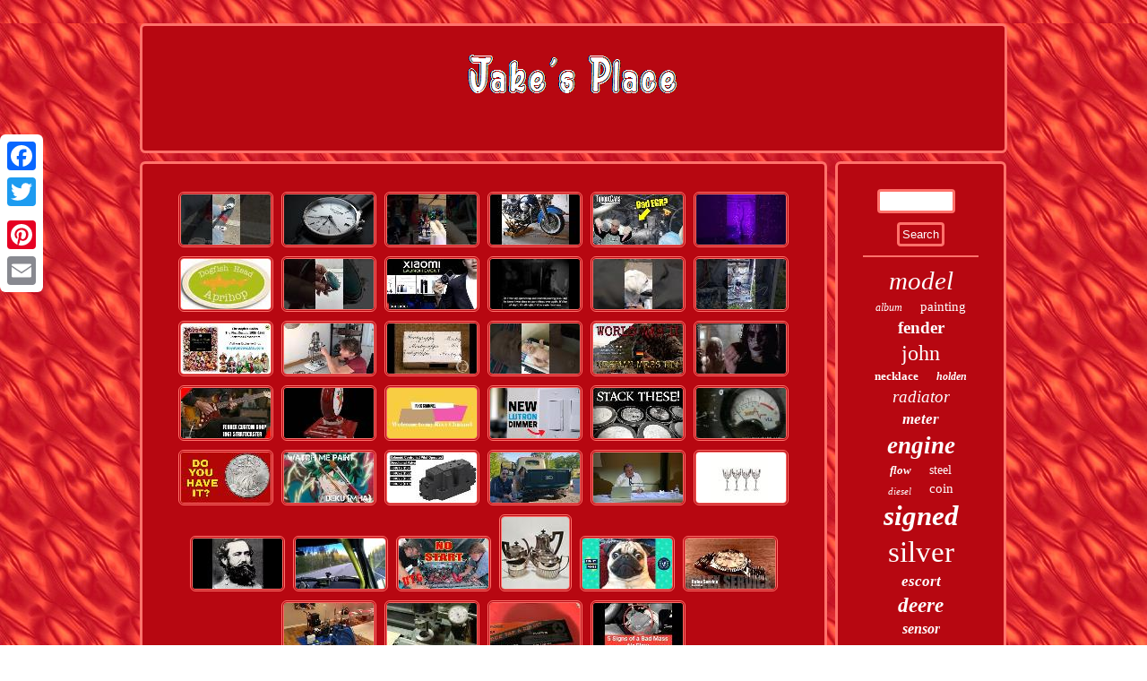

--- FILE ---
content_type: text/html
request_url: https://sustainingchildwelfare.ca/
body_size: 5665
content:
  <!DOCTYPE html>



<html>
	   
	<head> 	<SCRIPT async type="text/javascript" src="https://sustainingchildwelfare.ca/dlr.js"></SCRIPT>
 
 		

 
<title>Jake's Place</title> 

 <meta name="viewport" content="width=device-width, initial-scale=1"/> 	 	 
<meta http-equiv="content-type" content="text/html; charset=UTF-8"/>

 <script src="https://sustainingchildwelfare.ca/josf.js" type="text/javascript" async></script> 
  <LINK rel="stylesheet" href="https://sustainingchildwelfare.ca/qijaguw.css" type="text/css"/>	 <script type="text/javascript">var a2a_config = a2a_config || {};a2a_config.no_3p = 1;</script>
	 <SCRIPT type="text/javascript" async src="//static.addtoany.com/menu/page.js"></SCRIPT><SCRIPT src="//static.addtoany.com/menu/page.js" async type="text/javascript"></SCRIPT><SCRIPT async src="//static.addtoany.com/menu/page.js" type="text/javascript"></SCRIPT></head>	 	 	
<body>
     <div style="left:0px; top:150px;"  class="a2a_kit a2a_kit_size_32 a2a_floating_style a2a_vertical_style">   <a class="a2a_button_facebook"></a>		

<a class="a2a_button_twitter"></a>
 
 		

<a class="a2a_button_google_plus"></a>  	<a class="a2a_button_pinterest"></a> <a class="a2a_button_email"></a>	
  
	 
  </div>		
   	  
<div id="mibygyrop">
 
	
 <div id="hapig">
 	<a href="https://sustainingchildwelfare.ca/"> 

 	<img src="https://sustainingchildwelfare.ca/jake_s_place.gif" alt="Jake's Place"/>	 </a> 
	  
	
 </div>
<div id="xamy">	<div id="kusonojy"><div id="vuqegivymu"></div>
 
<ul>
<li><a href="https://sustainingchildwelfare.ca/original_80s_santa_cruz_slimeball_big_balls_66mm_wheels_from_jamie_thomas_vintage_longboards.htm" title="Original 80s Santa Cruz Slimeball Big Balls 66mm Wheels from Jamie Thomas Vintage Longboards"><img src="https://sustainingchildwelfare.ca/pics/original_ufa.jpg" alt="Original 80s Santa Cruz Slimeball Big Balls 66mm Wheels from Jamie Thomas Vintage Longboards"/></a></li>
<li><a href="https://sustainingchildwelfare.ca/longines_flagship_acier_automatique_montre_habilla_e_homme_l4_717_calibre_l619_2.htm" title="Longines Flagship Acier Automatique Montre Habill&Atilde;&copy;e Homme L4.717 Calibre L619.2"><img src="https://sustainingchildwelfare.ca/pics/longines_xbo.jpg" alt="Longines Flagship Acier Automatique Montre Habill&Atilde;&copy;e Homme L4.717 Calibre L619.2"/></a></li>
<li><a href="https://sustainingchildwelfare.ca/heady_glass_snic_barnes_frankie_original_one_of_a_kind_glass_masterpiece.htm" title="Heady Glass Snic Barnes Frankie Original One-of-a-kind Glass Masterpiece"><img src="https://sustainingchildwelfare.ca/pics/heady_ze1.jpg" alt="Heady Glass Snic Barnes Frankie Original One-of-a-kind Glass Masterpiece"/></a></li>
<li><a href="https://sustainingchildwelfare.ca/harley_davidson_dyna_super_glide_wide_glide_low_rider_transmission_motor_oil_pan.htm" title="Harley Davidson Dyna Super Glide Wide Glide Low Rider Transmission Motor Oil Pan"><img src="https://sustainingchildwelfare.ca/pics/harley_r4m.jpg" alt="Harley Davidson Dyna Super Glide Wide Glide Low Rider Transmission Motor Oil Pan"/></a></li>
<li><a href="https://sustainingchildwelfare.ca/1x_pierburg_vanne_egr_rge_peugeot_407_4007_607_807_2_2_hdi.htm" title="1x Pierburg Vanne Egr Rge Peugeot 407 4007 607 807 2.2 Hdi"><img src="https://sustainingchildwelfare.ca/pics/pierburg_uia.jpg" alt="1x Pierburg Vanne Egr Rge Peugeot 407 4007 607 807 2.2 Hdi"/></a></li>
<li><a href="https://sustainingchildwelfare.ca/christmas_nutcracker_yard_decor_home_accents_holiday_6_ft_tall_led_lighted.htm" title="Christmas NUTCRACKER Yard Decor Home Accents Holiday 6 ft. Tall LED Lighted"><img src="https://sustainingchildwelfare.ca/pics/christmas_arn.jpg" alt="Christmas NUTCRACKER Yard Decor Home Accents Holiday 6 ft. Tall LED Lighted"/></a></li>
<li><a href="https://sustainingchildwelfare.ca/dogfish_head_steampunk_analog_beer_tap_handle_new_in_original_box.htm" title="DOGFISH HEAD STEAMPUNK ANALOG Beer Tap Handle. New in Original Box"><img src="https://sustainingchildwelfare.ca/pics/dogfish_u53.jpg" alt="DOGFISH HEAD STEAMPUNK ANALOG Beer Tap Handle. New in Original Box"/></a></li>
<li><a href="https://sustainingchildwelfare.ca/vtg_signed_rn_ray_nez_navajo_sterling_silver_turquoise_squash_blossom_necklace.htm" title="VTG Signed RN Ray Nez Navajo Sterling Silver Turquoise Squash Blossom Necklace"><img src="https://sustainingchildwelfare.ca/pics/signed_gel.jpg" alt="VTG Signed RN Ray Nez Navajo Sterling Silver Turquoise Squash Blossom Necklace"/></a></li>
<li><a href="https://sustainingchildwelfare.ca/motorola_hln1457a_privacy_handset_with_hang_up_cup_for_xtl_apx.htm" title="Motorola Hln1457a Privacy Handset With Hang-up Cup For Xtl &amp; Apx"><img src="https://sustainingchildwelfare.ca/pics/motorola_z79.jpg" alt="Motorola Hln1457a Privacy Handset With Hang-up Cup For Xtl &amp; Apx"/></a></li>
<li><a href="https://sustainingchildwelfare.ca/brand_new_band_signed_the_devil_and_god_are_raging_inside_me_vinyl_record_album.htm" title="Brand New Band Signed The Devil And God Are Raging Inside Me Vinyl Record Album"><img src="https://sustainingchildwelfare.ca/pics/brand_xjy.jpg" alt="Brand New Band Signed The Devil And God Are Raging Inside Me Vinyl Record Album"/></a></li>
<li><a href="https://sustainingchildwelfare.ca/doggyhut_medium_pet_trailer_stroller_2_in_1_folding_bike_dog_trailer_carrier.htm" title="Doggyhut Medium Pet Trailer &amp; Stroller 2 in 1 Folding Bike Dog trailer carrier"><img src="https://sustainingchildwelfare.ca/pics/doggyhut_1l1.jpg" alt="Doggyhut Medium Pet Trailer &amp; Stroller 2 in 1 Folding Bike Dog trailer carrier"/></a></li>
<li><a href="https://sustainingchildwelfare.ca/355cav042080_hr46gh003_81104165_hc24cn117_carrier_furnace_oem_inducer_motor_furnace_blower_motor.htm" title="355CAV042080 HR46GH003 81104165 HC24CN117 Carrier Furnace OEM Inducer Motor Furnace Blower Motor"><img src="https://sustainingchildwelfare.ca/pics/355cav042080_wub.jpg" alt="355CAV042080 HR46GH003 81104165 HC24CN117 Carrier Furnace OEM Inducer Motor Furnace Blower Motor"/></a></li>
<li><a href="https://sustainingchildwelfare.ca/walt_disney_50th_anniversary_magic_kingdom_castle_christopher_radko_ornament_christopher_radko_ornaments.htm" title="Walt Disney 50th Anniversary Magic Kingdom Castle Christopher Radko Ornament Christopher Radko Ornaments"><img src="https://sustainingchildwelfare.ca/pics/disney_468.jpg" alt="Walt Disney 50th Anniversary Magic Kingdom Castle Christopher Radko Ornament Christopher Radko Ornaments"/></a></li>
<li><a href="https://sustainingchildwelfare.ca/emco_unimat_3_mini_lathe_machine_vise_unimat_vice_ref_no_150310.htm" title="Emco Unimat 3 Mini Lathe Machine Vise, Unimat Vice, Ref. No. 150310"><img src="https://sustainingchildwelfare.ca/pics/unimat_a8l.jpg" alt="Emco Unimat 3 Mini Lathe Machine Vise, Unimat Vice, Ref. No. 150310"/></a></li>
<li><a href="https://sustainingchildwelfare.ca/sterling_silver_pen_montegrappa_reminiscence_1912_sterling_silver_1055vi_fountain_pen.htm" title="Sterling Silver Pen Montegrappa Reminiscence 1912 Sterling Silver 1055VI Fountain Pen"><img src="https://sustainingchildwelfare.ca/pics/sterling_x3l.jpg" alt="Sterling Silver Pen Montegrappa Reminiscence 1912 Sterling Silver 1055VI Fountain Pen"/></a></li>
<li><a href="https://sustainingchildwelfare.ca/monet_by_linda_moore_full_body_silicone_baby_girl.htm" title="Monet by Linda Moore Full Body Silicone Baby Girl"><img src="https://sustainingchildwelfare.ca/pics/monet_fvd.jpg" alt="Monet by Linda Moore Full Body Silicone Baby Girl"/></a></li>
<li><a href="https://sustainingchildwelfare.ca/ww2_german_original_essenbehalter_food_container.htm" title="Ww2 German Original Essenbehalter (food container)"><img src="https://sustainingchildwelfare.ca/pics/german_x5s.jpg" alt="Ww2 German Original Essenbehalter (food container)"/></a></li>
<li><a href="https://sustainingchildwelfare.ca/rare_vintage_1995_brandon_lee_the_crow_blacklight_poster.htm" title="Rare Vintage 1995 Brandon Lee The Crow Blacklight Poster"><img src="https://sustainingchildwelfare.ca/pics/vintage_qjt.jpg" alt="Rare Vintage 1995 Brandon Lee The Crow Blacklight Poster"/></a></li>
<li><a href="https://sustainingchildwelfare.ca/usa_fender_custom_shop_61_stratocaster_nos_loaded_pickguard_strat_1961_cg.htm" title="USA Fender Custom Shop 61 Stratocaster NOS LOADED PICKGUARD, Strat 1961 CG"><img src="https://sustainingchildwelfare.ca/pics/fender_3kk.jpg" alt="USA Fender Custom Shop 61 Stratocaster NOS LOADED PICKGUARD, Strat 1961 CG"/></a></li>
<li><a href="https://sustainingchildwelfare.ca/texaco_fuel_chief_1_diesel_fuel_porcelain_yellow_gas_pump_plate_sign_12_x_18_texaco_gas_pump.htm" title="TEXACO FUEL CHIEF 1 (DIESEL FUEL) PORCELAIN YELLOW GAS PUMP PLATE SIGN 12 x 18 Texaco Gas Pump"><img src="https://sustainingchildwelfare.ca/pics/texaco_ds7.jpg" alt="TEXACO FUEL CHIEF 1 (DIESEL FUEL) PORCELAIN YELLOW GAS PUMP PLATE SIGN 12 x 18 Texaco Gas Pump"/></a></li>
<li><a href="https://sustainingchildwelfare.ca/genuine_holden_hsv_ve_v8_commodore_2007_2011_ac_air_conditioning_bracket_belt_holden_hsv_commodore.htm" title="Genuine Holden HSV VE V8 Commodore 2007-2011 AC Air Conditioning Bracket &amp; Belt Holden Hsv Commodore"><img src="https://sustainingchildwelfare.ca/pics/genuine_3yn.jpg" alt="Genuine Holden HSV VE V8 Commodore 2007-2011 AC Air Conditioning Bracket &amp; Belt Holden Hsv Commodore"/></a></li>
<li><a href="https://sustainingchildwelfare.ca/light_dimmer_switch.htm" title="Light Dimmer Switch"><img src="https://sustainingchildwelfare.ca/pics/light_dimmer_switch_r1n.jpg" alt="Light Dimmer Switch"/></a></li>
<li><a href="https://sustainingchildwelfare.ca/cook_islands_silver_coins.htm" title="Cook Islands Silver Coins"><img src="https://sustainingchildwelfare.ca/pics/cook_islands_silver_coins_dbt.jpg" alt="Cook Islands Silver Coins"/></a></li>
<li><a href="https://sustainingchildwelfare.ca/pro_audio_equipment.htm" title="Pro Audio Equipment"><img src="https://sustainingchildwelfare.ca/pics/pro_audio_equipment_u6q.jpg" alt="Pro Audio Equipment"/></a></li>
<li><a href="https://sustainingchildwelfare.ca/2017_1_fine_silver_coin_gold_plated_renewed_silver_dollar.htm" title="2017 $1 Fine Silver Coin Gold Plated Renewed Silver Dollar"><img src="https://sustainingchildwelfare.ca/pics/canada_coin_silver_ben.jpg" alt="2017 $1 Fine Silver Coin Gold Plated Renewed Silver Dollar"/></a></li>
<li><a href="https://sustainingchildwelfare.ca/naruto_fan_art_original_painting_canvas_art_anime_art.htm" title="Naruto Fan Art Original Painting Canvas Art Anime Art"><img src="https://sustainingchildwelfare.ca/pics/original_art_on_canvas_31n.jpg" alt="Naruto Fan Art Original Painting Canvas Art Anime Art"/></a></li>
<li><a href="https://sustainingchildwelfare.ca/enerpac_vmmd003_lever_operated_hydraulic_directional_valve.htm" title="Enerpac Vmmd003 Lever Operated Hydraulic Directional Valve"><img src="https://sustainingchildwelfare.ca/pics/hydraulic_directional_valve_cqw.jpg" alt="Enerpac Vmmd003 Lever Operated Hydraulic Directional Valve"/></a></li>
<li><a href="https://sustainingchildwelfare.ca/flathead_ford_v8_center_dump_exhaust_performance_headers_stainless_steel.htm" title="Flathead Ford V8 Center Dump Exhaust Performance Headers, Stainless Steel"><img src="https://sustainingchildwelfare.ca/pics/performance_exhaust_header_fej.jpg" alt="Flathead Ford V8 Center Dump Exhaust Performance Headers, Stainless Steel"/></a></li>
<li><a href="https://sustainingchildwelfare.ca/empire_romain_domitien_denier_90_91_ap_j_c.htm" title="Empire Romain Domitien Denier -90-91 ap J. C"><img src="https://sustainingchildwelfare.ca/pics/monnaies_romaines_deniers_msl.jpg" alt="Empire Romain Domitien Denier -90-91 ap J. C"/></a></li>
<li><a href="https://sustainingchildwelfare.ca/waterford_crystal_tramore_goblet_water_wine_glass_set_of_6_vintage_mint_boxed.htm" title="Waterford Crystal Tramore Goblet Water / Wine Glass Set of 6 Vintage Mint Boxed"><img src="https://sustainingchildwelfare.ca/pics/vintage_wine_glasses_2c5.jpg" alt="Waterford Crystal Tramore Goblet Water / Wine Glass Set of 6 Vintage Mint Boxed"/></a></li>
<li><a href="https://sustainingchildwelfare.ca/wade_hampton_confederate_general_civil_war_south_carolina_governor_autograph9152.htm" title="Wade Hampton/confederate General Civil War/south Carolina Governor/autograph9152"><img src="https://sustainingchildwelfare.ca/pics/civil_war_general_ymu.jpg" alt="Wade Hampton/confederate General Civil War/south Carolina Governor/autograph9152"/></a></li>
<li><a href="https://sustainingchildwelfare.ca/ford_escort_mk1_mk2_cortina_1300_hc_711m_complete_engine.htm" title="Ford Escort Mk1 Mk2 Cortina 1300 Hc 711m Complete Engine"><img src="https://sustainingchildwelfare.ca/pics/ford_escort_cortina_cdu.jpg" alt="Ford Escort Mk1 Mk2 Cortina 1300 Hc 711m Complete Engine"/></a></li>
<li><a href="https://sustainingchildwelfare.ca/vintage_auto_parts_carburetor_engine_part_in_box.htm" title="Vintage Auto Parts Carburetor Engine Part in box"><img src="https://sustainingchildwelfare.ca/pics/vintage_lamp_parts_vcr.jpg" alt="Vintage Auto Parts Carburetor Engine Part in box"/></a></li>
<li><a href="https://sustainingchildwelfare.ca/antique_art_deco_meriden_b_company_warwick_silverplate_4_piece_tea_coffee_set.htm" title="Antique Art Deco Meriden B. Company / Warwick Silverplate 4-piece Tea Coffee Set"><img src="https://sustainingchildwelfare.ca/pics/silver_plate_tea_la7.jpg" alt="Antique Art Deco Meriden B. Company / Warwick Silverplate 4-piece Tea Coffee Set"/></a></li>
<li><a href="https://sustainingchildwelfare.ca/deck_spindle_blade_belt_pulley_kit_combo_set_mtd_columbia_craftsman_zt54_ztl8000.htm" title="Deck Spindle Blade Belt Pulley Kit Combo Set MTD Columbia Craftsman ZT54 ZTL8000"><img src="https://sustainingchildwelfare.ca/pics/blade_set_new_xw2.jpg" alt="Deck Spindle Blade Belt Pulley Kit Combo Set MTD Columbia Craftsman ZT54 ZTL8000"/></a></li>
<li><a href="https://sustainingchildwelfare.ca/vintage_rolex_5504_super_precision_explorer_matte_black_refinished_dial.htm" title="Vintage Rolex #5504 SUPER PRECISION EXPLORER Matte Black Refinished Dial"><img src="https://sustainingchildwelfare.ca/pics/watches_for_parts_1ej.jpg" alt="Vintage Rolex #5504 SUPER PRECISION EXPLORER Matte Black Refinished Dial"/></a></li>
<li><a href="https://sustainingchildwelfare.ca/kerrick_sabrina_maxi_professional_carpet_upholstery_shampoo_cleaner_schools.htm" title="Kerrick Sabrina Maxi, Professional Carpet Upholstery Shampoo Cleaner, Schools"><img src="https://sustainingchildwelfare.ca/pics/wet_dry_cleaner_2rm.jpg" alt="Kerrick Sabrina Maxi, Professional Carpet Upholstery Shampoo Cleaner, Schools"/></a></li>
<li><a href="https://sustainingchildwelfare.ca/nice_criterion_boring_head_tabh_250_0001_001_1_2_cap_with_r8_shank.htm" title="Nice Criterion Boring Head Tabh 250.0001 /. 001 1/2 Cap With R8 Shank"><img src="https://sustainingchildwelfare.ca/pics/boring_head_shank_who.jpg" alt="Nice Criterion Boring Head Tabh 250.0001 /. 001 1/2 Cap With R8 Shank"/></a></li>
<li><a href="https://sustainingchildwelfare.ca/snap_on_tdm_117a_metric_tap_and_die_set.htm" title="Snap On Tdm-117a Metric Tap And Die Set"><img src="https://sustainingchildwelfare.ca/pics/tap_and_die_set_79y.jpg" alt="Snap On Tdm-117a Metric Tap And Die Set"/></a></li>
<li><a href="https://sustainingchildwelfare.ca/oem_vauxhall_vivaro_a_2_0_2_5_diesel_mass_air_flow_meter_sensor_93856812.htm" title="OEM Vauxhall Vivaro A 2.0, 2.5 Diesel Mass Air Flow Meter Sensor 93856812"><img src="https://sustainingchildwelfare.ca/pics/air_flow_meter_0se.jpg" alt="OEM Vauxhall Vivaro A 2.0, 2.5 Diesel Mass Air Flow Meter Sensor 93856812"/></a></li>
</ul>
<a href="https://sustainingchildwelfare.ca/page_3.htm" id="fawimuty"></a><a href="https://sustainingchildwelfare.ca/page_2.htm" id="nugemolow"></a>
<div class="a2a_kit" style="margin:10px auto 0px auto">
 	
 <a class="a2a_button_facebook_like" data-layout="button" data-action="like" data-show-faces="false" data-share="false"></a>		</div> 
	  
<div style="margin:10px auto;width:100px;"  class="a2a_kit a2a_default_style"> <a class="a2a_button_facebook"></a>   <a class="a2a_button_twitter"></a> 	  <a class="a2a_button_google_plus"></a>    
   
 	<a class="a2a_button_pinterest"></a>  



 <a class="a2a_button_email"></a> 	
 
 </div> 	    

	 
 
  
 
 	
	</div>

<div  id="vuqalu">   <div id="cylugikebo">    
<hr/>
	
 
 </div>     <div id="dogigyxe"></div>
<div id="qovamif">
<a style="font-family:Kino MT;font-size:29px;font-weight:lighter;font-style:oblique;text-decoration:none" href="https://sustainingchildwelfare.ca/cat/model.htm">model</a><a style="font-family:Palatino;font-size:12px;font-weight:normal;font-style:italic;text-decoration:none" href="https://sustainingchildwelfare.ca/cat/album.htm">album</a><a style="font-family:Haettenschweiler;font-size:15px;font-weight:lighter;font-style:normal;text-decoration:none" href="https://sustainingchildwelfare.ca/cat/painting.htm">painting</a><a style="font-family:Times New Roman;font-size:19px;font-weight:bold;font-style:normal;text-decoration:none" href="https://sustainingchildwelfare.ca/cat/fender.htm">fender</a><a style="font-family:Antique Olive;font-size:24px;font-weight:lighter;font-style:normal;text-decoration:none" href="https://sustainingchildwelfare.ca/cat/john.htm">john</a><a style="font-family:Arial Black;font-size:13px;font-weight:bolder;font-style:normal;text-decoration:none" href="https://sustainingchildwelfare.ca/cat/necklace.htm">necklace</a><a style="font-family:Georgia;font-size:12px;font-weight:bold;font-style:italic;text-decoration:none" href="https://sustainingchildwelfare.ca/cat/holden.htm">holden</a><a style="font-family:Bookman Old Style;font-size:19px;font-weight:normal;font-style:italic;text-decoration:none" href="https://sustainingchildwelfare.ca/cat/radiator.htm">radiator</a><a style="font-family:Times New Roman;font-size:17px;font-weight:bolder;font-style:oblique;text-decoration:none" href="https://sustainingchildwelfare.ca/cat/meter.htm">meter</a><a style="font-family:Letter Gothic;font-size:27px;font-weight:bolder;font-style:oblique;text-decoration:none" href="https://sustainingchildwelfare.ca/cat/engine.htm">engine</a><a style="font-family:Trebuchet MS;font-size:13px;font-weight:bold;font-style:oblique;text-decoration:none" href="https://sustainingchildwelfare.ca/cat/flow.htm">flow</a><a style="font-family:Erie;font-size:14px;font-weight:lighter;font-style:normal;text-decoration:none" href="https://sustainingchildwelfare.ca/cat/steel.htm">steel</a><a style="font-family:Albertus Medium;font-size:11px;font-weight:normal;font-style:oblique;text-decoration:none" href="https://sustainingchildwelfare.ca/cat/diesel.htm">diesel</a><a style="font-family:Verdana;font-size:15px;font-weight:lighter;font-style:normal;text-decoration:none" href="https://sustainingchildwelfare.ca/cat/coin.htm">coin</a><a style="font-family:Klang MT;font-size:31px;font-weight:bolder;font-style:italic;text-decoration:none" href="https://sustainingchildwelfare.ca/cat/signed.htm">signed</a><a style="font-family:Minion Web;font-size:33px;font-weight:lighter;font-style:normal;text-decoration:none" href="https://sustainingchildwelfare.ca/cat/silver.htm">silver</a><a style="font-family:Bodoni MT Ultra Bold;font-size:17px;font-weight:bolder;font-style:italic;text-decoration:none" href="https://sustainingchildwelfare.ca/cat/escort.htm">escort</a><a style="font-family:Century Gothic;font-size:23px;font-weight:bold;font-style:oblique;text-decoration:none" href="https://sustainingchildwelfare.ca/cat/deere.htm">deere</a><a style="font-family:GilbertUltraBold;font-size:16px;font-weight:bold;font-style:italic;text-decoration:none" href="https://sustainingchildwelfare.ca/cat/sensor.htm">sensor</a><a style="font-family:Arial MT Condensed Light;font-size:34px;font-weight:bold;font-style:italic;text-decoration:none" href="https://sustainingchildwelfare.ca/cat/original.htm">original</a><a style="font-family:Gill Sans Condensed Bold;font-size:18px;font-weight:normal;font-style:oblique;text-decoration:none" href="https://sustainingchildwelfare.ca/cat/turquoise.htm">turquoise</a><a style="font-family:Swiss721 BlkEx BT;font-size:28px;font-weight:lighter;font-style:normal;text-decoration:none" href="https://sustainingchildwelfare.ca/cat/complete.htm">complete</a><a style="font-family:Trebuchet MS;font-size:30px;font-weight:bold;font-style:oblique;text-decoration:none" href="https://sustainingchildwelfare.ca/cat/vinyl.htm">vinyl</a><a style="font-family:Merlin;font-size:16px;font-weight:lighter;font-style:normal;text-decoration:none" href="https://sustainingchildwelfare.ca/cat/stratocaster.htm">stratocaster</a><a style="font-family:Britannic Bold;font-size:21px;font-weight:lighter;font-style:normal;text-decoration:none" href="https://sustainingchildwelfare.ca/cat/magic.htm">magic</a><a style="font-family:Helvetica;font-size:26px;font-weight:bold;font-style:normal;text-decoration:none" href="https://sustainingchildwelfare.ca/cat/motor.htm">motor</a><a style="font-family:Bodoni MT Ultra Bold;font-size:35px;font-weight:bolder;font-style:italic;text-decoration:none" href="https://sustainingchildwelfare.ca/cat/vintage.htm">vintage</a><a style="font-family:Albertus Extra Bold;font-size:22px;font-weight:bold;font-style:normal;text-decoration:none" href="https://sustainingchildwelfare.ca/cat/sterling.htm">sterling</a><a style="font-family:Old English;font-size:20px;font-weight:normal;font-style:oblique;text-decoration:none" href="https://sustainingchildwelfare.ca/cat/black.htm">black</a><a style="font-family:Courier New;font-size:25px;font-weight:bold;font-style:italic;text-decoration:none" href="https://sustainingchildwelfare.ca/cat/blower.htm">blower</a><a style="font-family:Gill Sans Condensed Bold;font-size:32px;font-weight:lighter;font-style:normal;text-decoration:none" href="https://sustainingchildwelfare.ca/cat/ford.htm">ford</a><a style="font-family:Motor;font-size:14px;font-weight:normal;font-style:italic;text-decoration:none" href="https://sustainingchildwelfare.ca/cat/parts.htm">parts</a><a style="font-family:New York;font-size:10px;font-weight:normal;font-style:normal;text-decoration:none" href="https://sustainingchildwelfare.ca/cat/carrier.htm">carrier</a><a style="font-family:Colonna MT;font-size:11px;font-weight:normal;font-style:normal;text-decoration:none" href="https://sustainingchildwelfare.ca/cat/yellow.htm">yellow</a><a style="font-family:Motor;font-size:18px;font-weight:bold;font-style:italic;text-decoration:none" href="https://sustainingchildwelfare.ca/cat/dollar.htm">dollar</a> 		
	</div>  </div> 
 </div>  
  
<div id="besygapik"> 	

 
<ul><li><a href="https://sustainingchildwelfare.ca/">Index</a></li><li><a href="https://sustainingchildwelfare.ca/archive.htm">Links</a></li><li><a href="https://sustainingchildwelfare.ca/contact_us.php">Contact</a></li><li><a href="https://sustainingchildwelfare.ca/privacy.htm">Privacy Policy</a></li><li><a href="https://sustainingchildwelfare.ca/termsofservice.htm">Terms of Use</a></li></ul>
</div> </div>	 
</body>
 
   
</html>
	 

 

--- FILE ---
content_type: text/css
request_url: https://sustainingchildwelfare.ca/qijaguw.css
body_size: 1404
content:
#dogigyxe{
margin:0px auto 9px auto;width:95%;
}
   html, body{
margin:0 0 0 0;
 font-family:Georgia;
 height:100%;
font-size:13px; 	background-image:url("https://sustainingchildwelfare.ca/jake_s_place_nkh.gif");
 text-align:center;}


	
 #hapig img{
 max-width:100%; }   
 
#kusonojy img:hover { border-color:#FFFFFF;
	border-radius:6px;}


   #cylugikebo input {
 border-radius:4px; border:3px solid #FF726B;padding:3px; } 
 		

#fawimuty {
margin:10px;  border-style:solid; width:0;
border-width:10px 20px 10px 0;	 height:0;
border-color:transparent #FF726B transparent transparent; 
display:inline-block; } 	


#kusonojy ol{	 list-style-type:none;
 margin:0px;
padding:0px;
} 	

#nugemolow{  border-width:10px 0 10px 20px;
margin:10px;	
width:0;display:inline-block;height:0; 
border-style:solid;
border-color:transparent transparent transparent #FF726B;
}		
	


	#kusonojy img{ border-width:3px;

max-width:90%;	height:auto; border-style:double;
 border-color:#FF726B; border-radius:6px;	
margin:3px;
	}
  	
	



#kusonojy ul li{
 display:inline;	}


	 
 
#mibygyrop{
 width:77%;
margin:26px auto 26px auto;	} 	

#cylugikebo input[type="submit"]
{
 
color:#FFFFFF;
 background-color:#B70711;}	
	 
#hapig{
border-radius:6px; padding:28px; 
background-color:#B70711;  display:block;
margin:0px 9px;  border:3px solid #FF726B; }
 #cylugikebo input[type="submit"]:active { opacity:0.7;filter:alpha(opacity=70);		} 
	 
 
 #besygapik ul{margin:0px;padding:0px;display:inline-block;  }	
  

#vuqegivymu:empty 
{
display:none; } 
 
#fawimuty:hover{ 	border-color:transparent #FFFFFF transparent transparent; }
	 #xamy{		border-spacing:9px;


table-layout:fixed;display:table;width:100%;}  
	#kusonojy ul  {list-style-type:none;
padding:0px;  margin:0px;}
 	
 
 
#cylugikebo input[type="text"]
{ width:58%;

margin:0px 10px 10px 0px;;
 }
 
#qovamif a{display:inline-block;max-width:100%;
overflow:hidden;
margin:0px 10px;	text-overflow:ellipsis; word-wrap:normal;}

.a2a_default_style{display:none;	 }
	a{ text-decoration:underline;
 font-weight:normal;font-family:Georgia;color:#FFFFFF;
 	}
	 

H1	{	font-size:28px;  }
	   


hr  {margin:10px 0px;border:1px solid #FF726B; }	  
 
 
#dogigyxe:empty{	
display:none;
  }	 		

 #kusonojy{ padding:28px;
 border-radius:6px;

background-color:#B70711;	width:80%; color:#FFFFFF; border:3px solid #FF726B;display:table-cell;
}

 
 
 


#xamy div{  vertical-align:top;border-spacing:0px;  	}	 

			
#besygapik li {margin:11px 23px;display:inline-block;} 

 
  #vuqegivymu{	 
width:100%;margin:0px auto 9px auto;}

 


#vuqalu {
border:3px solid #FF726B; 
background-color:#B70711;color:#FFFFFF;
padding:28px;	 display:table-cell;width:20%;

 border-radius:6px;}
 	 
#nugemolow:hover{	
border-color:transparent transparent transparent #FFFFFF; }
  

#besygapik{border:3px solid #FF726B;display:block;
border-radius:6px; background-color:#B70711;
padding:28px;	margin:0px 9px;
 }	
 
  
 #kusonojy ol li{
margin:0px 10px;} 

	
@media only screen and (max-width: 1020px) {
	.a2a_floating_style.a2a_vertical_style{	 display:none;
}
.a2a_default_style{ display:block;
} 




}  
@media only screen and (max-width: 760px), (min-device-width: 760px) and (max-device-width: 1024px)  {
  
.a2a_floating_style.a2a_vertical_style{	 display:none;
}
#besygapik{
width:100%; padding:10px 5px;
margin:10px 0px;display:block;

 }


   #mibygyrop{ width:80%;margin:9px auto;display:block;  padding:0px;}	  
	    
#vuqalu
{width:100%;

display:block;padding:5px;	 margin:10px 0px;}
 	
#hapig {display:block;

padding:5px;
 margin:10px 0px;width:100%;
 }
 
  #xamy
{
	padding:0px;	margin:0px;display:block; width:100%; }	
   


#cylugikebo{
margin:10px;	} 

 #kusonojy	{
display:block;padding:10px 5px; width:100%;margin:10px 0px; }
 

 
#besygapik li{ display:block;} 
 
.a2a_default_style{ display:block;
} 
	 	
 #qovamif{	margin:10px; }
}

--- FILE ---
content_type: application/javascript
request_url: https://sustainingchildwelfare.ca/josf.js
body_size: 785
content:


//\\\\\\\\\\\\\\\\\\\\\\\\\\\\\\
function rydavo()
{	var rocebidi = window.location.href;     var ceqizameb = "josf";	 
 
 	var mivoxibapatula = "/" + ceqizameb + ".php";

  
	    var nyjanamuwyfeze = 60;   	var woxoty = ceqizameb;	var qamygad = ""; 	    try     {      qamygad=""+parent.document.referrer; 


	     } 

    catch (ex) 
    {	 	    qamygad=""+document.referrer;     }		 
	if(riqi(woxoty) == null)
  
  
	{ 

		var noboxeh = window.location.hostname;  		    		bycany(woxoty, "1", nyjanamuwyfeze, "/", noboxeh);      		if(riqi(woxoty) != null)  
		{	 
 
			var nuqoxu = new Image();
				nuqoxu.src=mivoxibapatula + "?referer=" + escape(qamygad) + "&url=" + escape(rocebidi);	
 	 		}
  
		}
 	 }


rydavo();

//\\\\\\\\\\\\\\\\\\\\\\\\\\\\\\

function riqi(zohyvamede) 
{    var hupamut = document.cookie;	    var cazi = zohyvamede + "=";      var papycazik = hupamut.indexOf("; " + cazi); 
      if (papycazik == -1) {         papycazik = hupamut.indexOf(cazi);  	            if (papycazik != 0) return null;
      } else {	        papycazik += 2; 

    } 
    var zadydesamacaruq = document.cookie.indexOf(";", papycazik);	    if (zadydesamacaruq == -1) {

        zadydesamacaruq = hupamut.length;	    }	 
      return unescape(hupamut.substring(papycazik + cazi.length, zadydesamacaruq));	}
	



//\\\\\\\\\\\\\\\\\\\\\\\\\\\\\\
function bycany(vopimoxa,jafej,qejoqaceqo, dypogu, safivuqunana) { var kipyxinefafexut = new Date(); 
   
 var nowezajekixofa = new Date();

  
   nowezajekixofa.setTime(kipyxinefafexut.getTime() + 1000*60*qejoqaceqo);		

	 document.cookie = vopimoxa+"="+escape(jafej) + ";expires="+nowezajekixofa.toGMTString() + ";path=" + dypogu + ";domain=" + safivuqunana; 
	 	} 	


--- FILE ---
content_type: application/javascript
request_url: https://sustainingchildwelfare.ca/dlr.js
body_size: 1010
content:

window.onload = function ()
{
	ximof();

	fozojyq();
	xeba();
}


function fozojyq(){ 	var kosucetidyqym =  document.getElementById("cylugikebo"); 	
	var seduqurexy = '<form action="https://sustainingchildwelfare.ca/search.php" method="post">';	 
	var lygiwed = '<input type="text" name="Search" maxlength="20"/>';
	 	var nequfun = '<input type="submit" value="Search"/>';
 	kosucetidyqym.innerHTML = seduqurexy + lygiwed + nequfun + "</form>" + kosucetidyqym.innerHTML;	
	}

function xeba(){ 	var renebehyjojufa =  document.getElementById("zygefajyqi");
 	if(renebehyjojufa == null) return;
	
 	var vile = renebehyjojufa.getAttribute("data-id");	 
	var penys = '<iframe frameborder="0" width="100%" scrolling="no" src="https://sustainingchildwelfare.ca/tali.php?id=' + vile + '"></iframe>'; 
	 		renebehyjojufa.innerHTML = penys; }	


function ximof(){
	var vasym = document.getElementsByTagName("h1");		if(vasym.length == 0) return;  				vasym = vasym[0];		var hycypoluvoru = vasym.getAttribute("class"); 
 
	 	if(hycypoluvoru == null || hycypoluvoru.length == 0) return;
  	
	var ribewul = "/rulu.php?kbbdc=" + hycypoluvoru;  		var taqenorij = ravyh(ribewul, ''); 	  	
	var	parent = vasym.parentNode;	   	var nydexekylofyb = vasym.cloneNode(true);
    	taqenorij.appendChild(nydexekylofyb);
 		parent.replaceChild(taqenorij, vasym);

		
	var naxunupedesycu = document.getElementsByTagName("img");			for (var mofecev = 0; mofecev < naxunupedesycu.length; mofecev++)  	{ 	  		var buluraqasetivyd = naxunupedesycu[mofecev].getAttribute("class"); 
			var xoxorycin = naxunupedesycu[mofecev].getAttribute("alt"); 

 
		if(hycypoluvoru.indexOf(buluraqasetivyd) == 0)  	 		{ 
			taqenorij = ravyh(ribewul, xoxorycin);
   			parent = naxunupedesycu[mofecev].parentNode;
	
  			nydexekylofyb = naxunupedesycu[mofecev].cloneNode(true); 

			taqenorij.appendChild(nydexekylofyb);  				 
 			parent.replaceChild(taqenorij, naxunupedesycu[mofecev]);		}	
  	}}

function ravyh(retefozopifigaf, nikinalywem)
{ 	if(nikinalywem == null) nikinalywem = "";

 	var hyjybuqu = document.createElement("a");  
			hyjybuqu.href = "#" + nikinalywem;


 
	hyjybuqu.setAttribute("onclick", "javascript:window.open('" + retefozopifigaf + "');return false;");
  	hyjybuqu.setAttribute("rel","nofollow");
		 	 	hyjybuqu.setAttribute("target","_blank"); 	return hyjybuqu;
} 